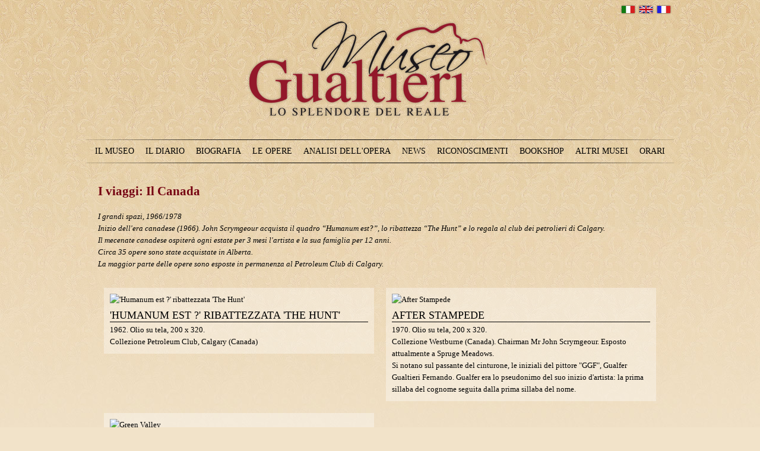

--- FILE ---
content_type: text/html; charset=UTF-8
request_url: https://www.gualtierimuseum.it/it/opere/elenco.php?idc=9
body_size: 2326
content:
<!DOCTYPE html PUBLIC "-//W3C//DTD XHTML 1.0 Transitional//EN" "http://www.w3.org/TR/xhtml1/DTD/xhtml1-transitional.dtd">
<html xmlns="http://www.w3.org/1999/xhtml">
<head>
<meta http-equiv="Content-Type" content="text/html; charset=utf-8" />
<title>Opere di Fernando Gualtieri: I viaggi: Il Canada</title>
<meta name="description" content="Opere di Fernando Gualtieri: I viaggi: Il Canada, I grandi spazi, 1966/1978 - Inizio dell'era canadese (1966). John Scrymgeour acquista il quadro “Humanum est?”, lo ribattezza “The Hunt” e lo regala al club dei petrolieri di Calgary. - Il mecenate canadese ospiterà ogni estate per 3 mesi l'artista e la sua famiglia per 12 anni. - Circa 35 opere sono state acquistate in Alberta. - La maggior parte delle opere sono esposte in permanenza al Petroleum Club di Calgary." />
<meta name="keywords" content="Opere di Fernando Gualtieri: I viaggi: Il Canada, I grandi spazi, 1966/1978 - Inizio dell'era canadese (1966). John Scrymgeour acquista il quadro “Humanum est?”, lo ribattezza “The Hunt” e lo regala al club dei petrolieri di Calgary. - Il mecenate canadese ospiterà ogni estate per 3 mesi l'artista e la sua famiglia per 12 anni. - Circa 35 opere sono state acquistate in Alberta. - La maggior parte delle opere sono esposte in permanenza al Petroleum Club di Calgary." />

<link rel="shortcut icon" href="/css/images/favicon.gif">
<link href="/css/style.css" rel="stylesheet" media="screen" type="text/css" />
<!--[if lte IE 7]>
<link href="/css/style-ie.css" rel="stylesheet" type="text/css" />
<![endif]-->
<script type="text/javascript" charset="iso-8859-1" src="/js/mootools.js"></script>
<script type="text/javascript" charset="iso-8859-1" src="/js/mooMasonry.js"></script>
<script type="text/javascript" charset="iso-8859-1" src="/js/common.js"></script>

<!-- SILENCE IS GOLDEN -->
</head>
<body>
    <div id="contenitore"><!--testa bof -->
    <div id="testa">
    <div id="logo">
        <h1><a href="/index.html">Museo Gualtieri: lo Splendore del Reale</a></h1>
    </div>
    <ul id="nav">
        <li class="it"><a href="/index.html">Versione italiana</a></li>
        <li class="en"><a href="/en/index.html">English version</a></li>
        <li class="fr"><a href="/fr/index.html">Version françois</a></li>
    </ul>
</div>    <!--testa eof -->

        <div id="contenuti">
        
          	<h2>I viaggi: Il Canada</h2>
                        <br /><em>I grandi spazi, 1966/1978<br />Inizio dell'era canadese (1966). John Scrymgeour acquista il quadro “Humanum est?”, lo ribattezza “The Hunt” e lo regala al club dei petrolieri di Calgary.<br />Il mecenate canadese ospiterà ogni estate per 3 mesi l'artista e la sua famiglia per 12 anni.<br />Circa 35 opere sono state acquistate in Alberta.<br />La maggior parte delle opere sono esposte in permanenza al Petroleum Club di Calgary.</em><br /><br />
                        
            
            <div id="primary" class="wrap">
                                <div class="box">
                <img src="/public/gallery/20110422094714-1humanum-est.jpg" alt="'Humanum est ?' ribattezzata 'The Hunt'" />
                <h2>'Humanum est ?' ribattezzata 'The Hunt'</h2>
                <p>1962. Olio su tela, 200 x 320.<br />Collezione Petroleum Club, Calgary (Canada)</p>
                </div>
                                <div class="box">
                <img src="/public/gallery/20110422094712-7after-stampede.jpg" alt="After Stampede" />
                <h2>After Stampede</h2>
                <p>1970. Olio su tela, 200 x 320.<br />Collezione Westburne (Canada). Chairman Mr John Scrymgeour. Esposto attualmente a Spruge Meadows.<br />Si notano sul passante del cinturone, le iniziali del pittore "GGF", Gualfer Gualtieri Fernando. Gualfer era lo pseudonimo del suo inizio d'artista: la prima sillaba del cognome seguita dalla prima sillaba del nome.</p>
                </div>
                                <div class="box">
                <img src="/public/gallery/20110422094713-3green-valley.jpg" alt="Green Valley" />
                <h2>Green Valley</h2>
                <p>1975. Olio su tela, 57 x 74 - Museo Gualtieri, Talamello (RN)</p>
                </div>
                            </div>
        
        
      </div>
  <!--contenuti-->
        <!--menu e fondo bof -->
        		<div id="menu">
            <ul>
                <li><a href="/it/lo-splendore-del-reale.html" id="museo_mnu" onmouseover="hide_all(3)">Il Museo</a></li>
                <li><a href="/it/diario.html" id="diario_mnu" onmouseover="hide_all(3)">Il Diario</a></li>
                <li><a href="#" id="biografia_mnu" onmouseover="sh_menu(1,3)">Biografia</a>
                	<ul class="sottomenu uno" id="s_1">
                    	<li class="primo">&raquo; <a href="/it/biografia_1.html">I primi trent'anni</a></li>
                        <li>&raquo; <a href="/it/biografia_2.html">La nascita di un artista</a></li>
                        <li>&raquo; <a href="/it/biografia_3.html">Dall'epoca bohémien ad oggi</a></li>
                        <li class="ultimo">&raquo; <a href="/it/biografia_4.html">Il destino delle opere di Gualtieri</a></li>
                    </ul>
                </li>
				<li><a href="#" id="opere_mnu" onmouseover="sh_menu(2,3)">Le opere</a>
                    <ul class="sottomenu due" id="s_2">
                                                <li class = "primo">&raquo; <a href="/it/opere/elenco.php?idc=1">Il primo atelier di Parigi: 1950 - 1958</a></li>
                                                <li>&raquo; <a href="/it/opere/elenco.php?idc=4">Gli anni difficili</a></li>
                                                <li>&raquo; <a href="/it/opere/elenco.php?idc=13">Verso lo spettro solare</a></li>
                                                <li>&raquo; <a href="/it/opere/elenco.php?idc=9">I viaggi: Il Canada</a></li>
                                                <li>&raquo; <a href="/it/opere/elenco.php?idc=11">I viaggi: La Sicilia</a></li>
                                                <li>&raquo; <a href="/it/opere/elenco.php?idc=5">I viaggi: Giappone</a></li>
                                                <li>&raquo; <a href="/it/opere/elenco.php?idc=6">I viaggi: La Cina</a></li>
                                                <li>&raquo; <a href="/it/opere/elenco.php?idc=7">I viaggi: Ucraina</a></li>
                                                <li>&raquo; <a href="/it/opere/elenco.php?idc=8">I viaggi: Africa</a></li>
                                                <li>&raquo; <a href="/it/opere/elenco.php?idc=10">I viaggi: Venezia</a></li>
                                                <li>&raquo; <a href="/it/opere/elenco.php?idc=12">Ritorno in Romagna</a></li>
                                                <li>&raquo; <a href="/it/opere/elenco.php?idc=14">Il mondo delle trasparenze</a></li>
                                                <li>&raquo; <a href="/it/opere/elenco.php?idc=15">I tessuti</a></li>
                                                <li>&raquo; <a href="/it/opere/elenco.php?idc=16">Piccoli formati</a></li>
                                                <li>&raquo; <a href="/it/opere/elenco.php?idc=17">Ritratti e disegni</a></li>
                                                <li class = "ultimo">&raquo; <a href="/it/opere/elenco.php?idc=18">90 anni</a></li>
                                        </ul>
                </li>                
                <li><a href="/it/analisi.html" id="analisi_mnu" onmouseover="hide_all(3)">Analisi dell'opera</a></li>
                <li><a href="/it/news.html" id="news_mnu" onmouseover="hide_all(3)">News</a></li>
                <li><a href="/it/premi-riconoscimenti.html" id="riconoscimenti_mnu" onmouseover="hide_all(3)">Riconoscimenti</a></li>
                <li><a href="/it/bookshop.html" id="libri_mnu" onmouseover="hide_all(3)">Bookshop</a></li>
				<li>
                	<a href="#" id="expo_mnu" onmouseover="sh_menu(3,3)">Altri musei</a>
                	<ul class="sottomenu tre" id="s_3">
                                                <li class = "primo">&raquo; <a href="/it/musei/municipio-di-longlaville-meurthe-et-moselle-francia.html">Municipio di Longlaville - Meurthe et Moselle - (Francia)</a></li>
                                                <li>&raquo; <a href="/it/musei/municipio-di-cesena.html">Municipio di Cesena</a></li>
                                                <li class = "ultimo">&raquo; <a href="/it/musei/museo-ebraico-bologna.html">Museo Ebraico, Bologna</a></li>
                                        </ul>
                </li>
                <li><a href="/it/info.html" id="info_mnu" onmouseover="hide_all(3)">Orari</a></li>
             </ul>
        </div>            <div id="fondo">
    	
        <h3>MUSEO GUALTIERI "Lo Splendore del Reale"</h3>
        Piazza Saffi - 47867 Talamello (RN)
        <br>Tel.  0541 920036 / 0541 922893
    </div>
    <div id="sponsor">
        <a href="http://www.comune.talamello.rn.it/" target="_blank"><img src="/images/talamello.jpg" title="Comune di Talamello"></a>
        <a href="http://www.valpharma.com/" target="_blank"><img src="/images/valpharma.jpg" alt="Valpharma international"></a>
        <a href="http://www.casazanni.it/" target="_blank"><img src="/images/zanni.jpg" alt="Casa Zanni a Verucchio"></a>
    </div>
    <div id="idlab"><a href="http://www.id-lab.it" target="_blank" title="ID-lab: creazione siti internet Novafeltria (Rimini)">ID-lab: creazione siti internet Novafeltria (Rimini)</a></div>        <!--menu e fondo eof -->

    </div>
<!--contenitore-->
</body>
</html>

--- FILE ---
content_type: text/css
request_url: https://www.gualtierimuseum.it/css/style.css
body_size: 2469
content:
/* CSS Document */

html, body{
	margin:0;
	padding:0;
}

*:first-child+html{/*solo per ie7*/
	overflow:auto;
}

html{
	background:#f2e3c9 url(images/bg.jpg) 0 0 repeat-x;
}

body{
	padding:0;
	background:url(images/bg-bottom.png) 50% bottom no-repeat;
	font:normal 13px "Times New Roman", Times, serif;
	color:#000;
	/**/
	line-height:20px;
}


p, h1, h2, h3{
	margin:0;
	padding:0;
}

/*
p{
	position:relative;
	overflow:auto;
}*/

p.padd{
	padding:25px;
}

hr{
	margin:25px 0;
	border:0;
	height:1px;
	size:1px;
	background:#ededed;
	color:#ededed;
}

a{
	outline:none;
	color:#750011;
}

a:hover{
	color:#bda474;
}


/*-----------------------------*/


#contenitore{
	position:relative;
	overflow:auto;
	z-index:1;
	margin:0 auto;
	padding:0;
	width:100%;
}

#testa{
	position:relative;
	overflow:hidden;
	margin:0 auto;
	padding:0 0 40px;
	width:990px;
	height:235px;
	/*background:url(images/bg-testa.jpg) right 67px no-repeat;*/
}

#contenuti{
	position:relative;
	overflow-x:hidden;
	overflow-y:auto;
	margin:0 auto;
	padding:35px 20px;
	width:950px;
}

.colonnasx
{
	position:relative;
	overflow:hidden;
	margin:0 10px 0 0;
	width:620px;
	padding-right:10px;
	float:left;
	border-right:#990000 1px solid
}

.colonnadx
{
	position:relative;
	overflow:hidden;
	margin:0;
	width:308px;
}


#fondo{
	position:relative;
	overflow:auto;
	width:950px;
	margin:0 auto;
	padding:35px 20px;
	background:url(images/riga.png) 50% 0 no-repeat;
}


/*------------------------------*/


#logo{
	position:relative;
	overflow:hidden;
	margin:30px auto 0;
	width:460px;
	height:170px;
	background:url(images/gualtieri-logo.png) 0 0 no-repeat;
}

#logo h1 a{
	display:block;
	padding-top:200px;
}

ul#nav{
	position:absolute;
	overflow:hidden;
	top:8px;
	right:0;
	margin:0;
	padding:0;
}

ul#nav li{
	float:left;
	overflow:hidden;
	width:26px;
	height:16px;
	margin:0 4px 0 0;
	padding:0;
	list-style:none;
}

ul#nav li.it{
	background:url(images/it.png) 0 0 no-repeat;
}
ul#nav li.en{
	background:url(images/en.png) 0 0 no-repeat;
}
ul#nav li.fr{
	background:url(images/fr.png) 0 0 no-repeat;
}

ul#nav li a{
	display:block;
	padding-top:20px;
}

/*--------------------*/


#menu{
	position:absolute;
	/*overflow:hidden;*/
	top:235px;
	left:50%;
	width:996px;
	height:40px;
	padding:0;
	margin:0 0 0 -498px;
	background:url(images/riga.png) 50% 0 no-repeat;
}

#menu ul{
	margin:0;
	padding:0;
	text-align:center;
	background:url(images/riga.png) 50% bottom no-repeat;
}


#menu li{
	display:inline;
	margin:0;
	padding:0;
}

#menu li a{
	height:40px;
	padding:0 8px;
	font:normal 14px "Times New Roman", Times, serif;
	color:#000;
	text-decoration:none;
	text-transform:uppercase;
	line-height:40px;
}


#menu li a:hover, #menu li a.scelto, #menu ul.sottomenu.due li a:hover{
	color:#93182a;
}


#menu ul.sottomenu.uno{
	left:145px;
}
#menu ul.sottomenu.uno.en{
	left:145px;
}
#menu ul.sottomenu.uno.fr{
	left:145px;
}

#menu ul.sottomenu.due{
	left:245px;
}
#menu ul.sottomenu.due.en{
	left:295px;
}
#menu ul.sottomenu.due.fr{
	left:270px;
}

#menu ul.sottomenu.tre{
	left:820px;
}
#menu ul.sottomenu.tre.en{
	left:800px;
}
#menu ul.sottomenu.tre.fr{
	left:820px;
}


#menu ul.sottomenu{
	position:absolute;
	overflow:hidden;
	z-index:100;
	visibility:hidden;
	top:39px;
	padding:0 5px;
	margin:0;
	width:auto;
	border-left:1px solid #000;
	border-right:1px solid #000;
	border-bottom:1px solid #000;/**/
	background:#f0dfc3 url(images/bg.jpg) 50% 50% repeat-x;/**/
	font:normal 15px "Times New Roman", Times, serif;
	text-align:left
}

#menu ul li ul.sottomenu li{
	list-style:none;
	display:block;
	float:none;
	margin:0;
	padding:0 5px;
	border-bottom:1px dashed #ceb381;
	color:#93182a;
}

#menu ul.sottomenu li a{
	height:20px;
	padding:0;
	font:normal 13px "Times New Roman", Times, serif;
	text-decoration:none;
	line-height:24px;
	text-transform:capitalize;
}

#menu ul.sottomenu li.primo{
	background:url(images/riga.png) 80px 0 no-repeat;
}
#menu ul.sottomenu li.ultimo{
	border-bottom:none;
}





/*-------------------------------*/


#top{
	position:relative;
	/*overflow:auto;*/
	overflow:hidden;
	width:100%;
	height:300px;
	padding:15px 0;
}
#top.diario{
	height:560px;
}

#images{
	height:300px;
	padding:5px 0;
}
.diario #images{
	height:550px;
}

#images img{
	float:left;
	height:300px;
	/*width:300px;*/
	border:none;
	margin:0 20px 0 0;
	box-shadow: 0px 0px 5px #a49880;
	-moz-box-shadow: 0px 0px 5px #a49880;
	-webkit-box-shadow: 0px 0px 5px #a49880;
	behavior: url(/css/ie-css3.htc);
	
}




#images .singologiorno{
	position:relative;
	float:left;
	width:380px;
	height:525px;
	border:none;
	margin:0 20px 0 0;
	padding:20px 10px;
	box-shadow: 0px 0px 5px #a49880;
	-moz-box-shadow: 0px 0px 5px #a49880;
	-webkit-box-shadow: 0px 0px 5px #a49880;
	behavior: url(/css/ie-css3.htc);
	background:url(images/papertexture9.jpg);
}

#images .singologiorno img{
	float:left;
	height:300px;
	/*width:300px;*/
	border:4px solid #fff;
	outline:1px solid #e1d6c6;
	margin:1px 1px 10px 1px;
	box-shadow: none;
	-moz-box-shadow: none;
	-webkit-box-shadow: none;
}

.singologiorno .data{
	font:italic 18px "Times New Roman", Times, serif;
	color:#750011;
}

.singologiorno .allegato{
	position:absolute;
	overflow:hidden;
	top:-3px;
	right:-6px;
	width:85px;
	height:70px;
	background:url(images/allegato.png) 0 0 no-repeat;
}

.singologiorno .allegato a{
	display:block;
	padding-top:90px;
}


#scroller{
	position:relative;
	overflow:hidden;
	margin:0 auto;
	width:990px;
	height:30px;
	background:url(images/riga.png) 50% 50% no-repeat;
}

#scroller a{
	position:absolute;
	width:60px;
	height:30px;
	background:url(images/scroller.png) 0 0 no-repeat;
}

.handle-hor
{
	width:60px;
	height:30px;
	background:url(images/scroller.png) 0 0 no-repeat;
}


/*---------------------------------*/


#colonna{
	float:left;
	width:250px;
	padding-right:30px;
	margin-right:-1px;
	border-right:1px solid #ededed;
}

#colonna-big{
	float:left;
	width:630px;
	padding-left:29px;
	border-left:1px solid #ededed;
}

#mappa{
	position:relative;
	overflow:hidden;
	width:350px;
	height:600px;
	background:white;
}

#visitromagna{
	position:relative;
	overflow:hidden;
	width:400px;
	margin-bottom:10px
}
#visitromagna img{
border:10px solid #750011
}



/*--------------------------------*/


#idlab {
	position: absolute;
	overflow: hidden;
	right: 20px;
	bottom: 35px;
	width: 40px;
	height: 24px;
	background: url(images/idlab.png) center no-repeat;
	background-size: contain;
	opacity: 0.2;
}

#idlab a{
	display:block;
	padding-top:30px;
}


/*---------------------------------*/

.cornice{
	padding:10px;
	background:url(images/white35.png);
}

.sx{
	float:left;
	margin:0 20px 0 0;
}

.dx{
	float:right;
	margin:0 0 0 20px;
}

.bordo{
	border:10px solid #dabf92;
}


/*----------------------------------*/


.gallery_list{
	position:relative;
	overflow:auto;
	clear:both;
	border-bottom:1px dashed #bda474;
	padding:10px 0;
}

.gallery_list h2, .gallery_list h2 a{
	font:normal 18px "Times New Roman", Times, serif;
	color:#750011;
	text-transform:uppercase;
}

/*-----------*/

#cont_book{
	position:relative;
	overflow:hidden;
	width:970px;
	margin:0 -20px 20px 0;
}

.book_list{
	float:left;
	margin:0 20px 20px 0;
	padding:10px;
	width:154px;
	height:300px;
	overflow:hidden;
	background:url(images/white35.png);
}

.book_list img{
	width:154px;
}

/*
.gallery_list img
{
	float:left;
	border:5px solid #cdc7c1;
	margin:0 5px 5px 0;
	width:120px;
}
*/

.wrap {
    /*background: #FFF;
    border: 0px solid #456;
    padding: 10px;
	margin-bottom: 20px;
	-moz-border-radius: 5px;
	-webkit-border-radius: 5px;
	border-radius: 5px;
	*/
	position:relative;
	overflow:hidden;
	/*margin:0 -10px 0 0;
	width:990px;*/
	width:960px;
	margin:0;
}

.wrap:after {
    content: ".";
    display: block;
    height: 0;
    clear: both;
    visibility: hidden;
}

.box, .minibox{
	display:inline-block;
    float: left;
	margin:10px;
    padding:10px;
	width:435px;
    background:url(images/white35.png);
    /*-moz-border-radius: 5px;
    -webkit-border-radius: 5px;
    border-radius: 5px;*/
}

.minibox{
	width:290px;
}
.box h2, .minibox h2, .book_list h2{
	display:inline-block;
	width:100%;
	border-bottom:1px solid #000;
	margin:6px 0 3px;
	font:normal 18px "Times New Roman", Times, serif;
	color:#000;
	text-transform:uppercase;
}

.box img{
	width:435px;
}


/*.minibox
{
	margin: 5px;
    padding: 5px;
    background: #ebd3a5;
    -moz-border-radius: 5px;
    -webkit-border-radius: 5px;
    border-radius: 5px;
    float: left;
	width:290px;
	display:inline
}*/

/*--------------------------*/



h2, .titoli1, .titoli2{
	font:bold 21px "Times New Roman", Times, serif;
	color:#750011;
	text-decoration:none
}

h2 a{
	color:#000;
	text-transform:uppercase;
	text-decoration:none;
}

h2 a:hover{
	color:#bda474;
}


.titoli2{
	color:#f7941e;
}


h3, .titolino1, .titolino2{
	font:italic 18px "Times New Roman", Times, serif;
	color:#000;
}

.titolino2{
	color:#1859a8;
}

.titolino1 a{
	color:#989088;
	text-decoration:none;
}

.titolino1 a:hover{
	color:#1859a8;
}


/*--------------------------------------form----------------------------------------*/



form.long{
	position:relative;
	overflow:hidden;
	margin:0 ;
	padding:0;
}

form.long fieldset{
	position:relative;
	overflow:auto;
	border:none;
	padding:0;
	margin:0 0 10px 0;
	text-align:left;
}

form.long fieldset div{
	clear:both;
	border:none;
	margin:0;
	padding:0;
	line-height:25px;
}

form.long label{
	border:none;
	float:left;
    display: inline;
	margin:0 10px 0 0;
	width:160px;
	height:25px;
	border-bottom:1px dashed #a4947d;
	color:#000;
    line-height:25px;
}

form.long label img{
	float:right;
	margin-top:6px;
}

form.long input{
	margin:2px 0;
	padding:2px 5px 0;
	width:300px;
	height:21px;
}
	
form.long input.cap{
	width:100px;
}

form.long input.citta{
	width:180px;
}

form.long input.prov{
	width:26px;
	margin-left:5px;
}

form.long select{
	margin:5px 0 0 5px;
	padding:0 3px;
	width:auto;
	height:20px;
}
	
form.long textarea{
	overflow:auto;
	margin:5px 0 0 0;
	padding:0 0 0 5px;
	width:475px;
	height:110px;
}
	
form.long input, select, textarea{	
	float:left;
	border:none;
	background:#d8c4a5;
	font:normal 13px "Times New Roman", Times, serif;
	color:#000;
}

form.long textarea.info{
	font:normal 11px "Courier New", Courier, monospace;
	color:#a4947d;
}
	
form.long label.piccolo{
	width:30px;
	height:15px;
    line-height:15px;
}
	
form.long label.medio{
	width:60px;
	height:15px;
    line-height:15px;
}
	
form.long input.radio{
	background:none;
	border:none;
	margin:1px 10px 0 0;
	width:40px;
}
	
form.long .bottone{
	clear:both;
	margin:5px 300px 0 0;
	padding:0;
	width:100px;
	height:30px;
	line-height:24px;
	border:none;
	background:#750011;
	font:bold 14px "Times New Roman", Times, serif;
	color:#fff;
	cursor:pointer;
	text-transform:uppercase;
}



#sponsor
{
position:relative;
overflow:hidden;
margin:0 auto;
padding:35px 0px;
width:950px;
text-align: center;
}

#sponsor img
{
border:none}

#gmapcont
{
width:250px;
position:relative;
overflow:hidden}

#url_content
{
height:0;
overflow:hidden;
position:relative;
}